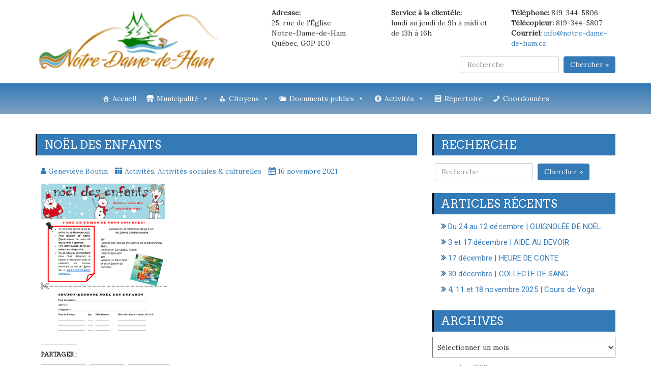

--- FILE ---
content_type: text/html; charset=UTF-8
request_url: https://www.notre-dame-de-ham.ca/2021/11/16/noel-des-enfants/
body_size: 13299
content:
<!DOCTYPE html>
<html lang="fr-FR"
	prefix="og: https://ogp.me/ns#" >
<head>
		<meta charset="UTF-8" />
	<meta http-equiv="X-UA-Compatible" content="IE=edge" />
	<meta name="viewport" content="width=device-width, initial-scale=1" />
	<link rel="profile" href="http://gmpg.org/xfn/11" />
		
	<style type="text/css">
	.seopress-load-icon
	{
		position: fixed;
		left: 0px;
		top: 0px;
		width: 100%;
		height: 100%;
		z-index: 9999999;
		background: url( "https://www.notre-dame-de-ham.ca/wp-content/themes/seopress/images/Preloader_2.gif" ) center no-repeat #fff;
	}
	</style>
		<title>Noël des enfants | Notre-Dame-de-Ham</title>

		<!-- All in One SEO 4.0.18 -->
		<link rel="canonical" href="https://www.notre-dame-de-ham.ca/2021/11/16/noel-des-enfants/" />
		<meta property="og:site_name" content="Notre-Dame-de-Ham | Centre-du-Québec" />
		<meta property="og:type" content="article" />
		<meta property="og:title" content="Noël des enfants | Notre-Dame-de-Ham" />
		<meta property="og:url" content="https://www.notre-dame-de-ham.ca/2021/11/16/noel-des-enfants/" />
		<meta property="og:image" content="https://www.notre-dame-de-ham.ca/wp-content/uploads/2017/12/logo.png" />
		<meta property="og:image:secure_url" content="https://www.notre-dame-de-ham.ca/wp-content/uploads/2017/12/logo.png" />
		<meta property="article:published_time" content="2021-11-16T14:21:18Z" />
		<meta property="article:modified_time" content="2021-11-16T14:21:18Z" />
		<meta property="twitter:card" content="summary" />
		<meta property="twitter:domain" content="www.notre-dame-de-ham.ca" />
		<meta property="twitter:title" content="Noël des enfants | Notre-Dame-de-Ham" />
		<meta property="twitter:image" content="https://www.notre-dame-de-ham.ca/wp-content/uploads/2017/12/logo.png" />
		<script type="application/ld+json" class="aioseo-schema">
			{"@context":"https:\/\/schema.org","@graph":[{"@type":"WebSite","@id":"https:\/\/www.notre-dame-de-ham.ca\/#website","url":"https:\/\/www.notre-dame-de-ham.ca\/","name":"Notre-Dame-de-Ham","description":"Centre-du-Qu\u00e9bec","publisher":{"@id":"https:\/\/www.notre-dame-de-ham.ca\/#organization"}},{"@type":"Organization","@id":"https:\/\/www.notre-dame-de-ham.ca\/#organization","name":"Notre-Dame-de-Ham","url":"https:\/\/www.notre-dame-de-ham.ca\/","logo":{"@type":"ImageObject","@id":"https:\/\/www.notre-dame-de-ham.ca\/#organizationLogo","url":"https:\/\/www.notre-dame-de-ham.ca\/wp-content\/uploads\/2017\/12\/logo.png","width":"245","height":"87"},"image":{"@id":"https:\/\/www.notre-dame-de-ham.ca\/#organizationLogo"}},{"@type":"BreadcrumbList","@id":"https:\/\/www.notre-dame-de-ham.ca\/2021\/11\/16\/noel-des-enfants\/#breadcrumblist","itemListElement":[{"@type":"ListItem","@id":"https:\/\/www.notre-dame-de-ham.ca\/#listItem","position":"1","item":{"@id":"https:\/\/www.notre-dame-de-ham.ca\/#item","name":"Accueil","description":"Situ\u00e9 en bordure de la route 161, ce village offre un paysage splendide par ses rivi\u00e8res et ses montagnes pittoresques. Prenez un moment pour vous amuser dans le parc municipal, appr\u00e9ci\u00e9 par les petits et les grands.","url":"https:\/\/www.notre-dame-de-ham.ca\/"},"nextItem":"https:\/\/www.notre-dame-de-ham.ca\/2021\/#listItem"},{"@type":"ListItem","@id":"https:\/\/www.notre-dame-de-ham.ca\/2021\/#listItem","position":"2","item":{"@id":"https:\/\/www.notre-dame-de-ham.ca\/2021\/#item","name":"2021","url":"https:\/\/www.notre-dame-de-ham.ca\/2021\/"},"nextItem":"https:\/\/www.notre-dame-de-ham.ca\/2021\/11\/#listItem","previousItem":"https:\/\/www.notre-dame-de-ham.ca\/#listItem"},{"@type":"ListItem","@id":"https:\/\/www.notre-dame-de-ham.ca\/2021\/11\/#listItem","position":"3","item":{"@id":"https:\/\/www.notre-dame-de-ham.ca\/2021\/11\/#item","name":"November","url":"https:\/\/www.notre-dame-de-ham.ca\/2021\/11\/"},"nextItem":"https:\/\/www.notre-dame-de-ham.ca\/2021\/11\/16\/#listItem","previousItem":"https:\/\/www.notre-dame-de-ham.ca\/2021\/#listItem"},{"@type":"ListItem","@id":"https:\/\/www.notre-dame-de-ham.ca\/2021\/11\/16\/#listItem","position":"4","item":{"@id":"https:\/\/www.notre-dame-de-ham.ca\/2021\/11\/16\/#item","name":"16","url":"https:\/\/www.notre-dame-de-ham.ca\/2021\/11\/16\/"},"nextItem":"https:\/\/www.notre-dame-de-ham.ca\/2021\/11\/16\/noel-des-enfants\/#listItem","previousItem":"https:\/\/www.notre-dame-de-ham.ca\/2021\/11\/#listItem"},{"@type":"ListItem","@id":"https:\/\/www.notre-dame-de-ham.ca\/2021\/11\/16\/noel-des-enfants\/#listItem","position":"5","item":{"@id":"https:\/\/www.notre-dame-de-ham.ca\/2021\/11\/16\/noel-des-enfants\/#item","name":"No\u00ebl des enfants","url":"https:\/\/www.notre-dame-de-ham.ca\/2021\/11\/16\/noel-des-enfants\/"},"previousItem":"https:\/\/www.notre-dame-de-ham.ca\/2021\/11\/16\/#listItem"}]},{"@type":"Person","@id":"https:\/\/www.notre-dame-de-ham.ca\/author\/genevieve\/#author","url":"https:\/\/www.notre-dame-de-ham.ca\/author\/genevieve\/","name":"Genevi\u00e8ve Boutin"}]}
		</script>
		<!-- All in One SEO -->

<link rel='dns-prefetch' href='//www.google.com' />
<link rel='dns-prefetch' href='//use.fontawesome.com' />
<link rel='dns-prefetch' href='//fonts.googleapis.com' />
<link rel='dns-prefetch' href='//s.w.org' />
<link rel='dns-prefetch' href='//v0.wordpress.com' />
<link rel="alternate" type="application/rss+xml" title="Notre-Dame-de-Ham &raquo; Flux" href="https://www.notre-dame-de-ham.ca/feed/" />
<link rel="alternate" type="application/rss+xml" title="Notre-Dame-de-Ham &raquo; Flux des commentaires" href="https://www.notre-dame-de-ham.ca/comments/feed/" />
		<script type="text/javascript">
			window._wpemojiSettings = {"baseUrl":"https:\/\/s.w.org\/images\/core\/emoji\/13.0.1\/72x72\/","ext":".png","svgUrl":"https:\/\/s.w.org\/images\/core\/emoji\/13.0.1\/svg\/","svgExt":".svg","source":{"concatemoji":"https:\/\/www.notre-dame-de-ham.ca\/wp-includes\/js\/wp-emoji-release.min.js?ver=5.6.16"}};
			!function(e,a,t){var n,r,o,i=a.createElement("canvas"),p=i.getContext&&i.getContext("2d");function s(e,t){var a=String.fromCharCode;p.clearRect(0,0,i.width,i.height),p.fillText(a.apply(this,e),0,0);e=i.toDataURL();return p.clearRect(0,0,i.width,i.height),p.fillText(a.apply(this,t),0,0),e===i.toDataURL()}function c(e){var t=a.createElement("script");t.src=e,t.defer=t.type="text/javascript",a.getElementsByTagName("head")[0].appendChild(t)}for(o=Array("flag","emoji"),t.supports={everything:!0,everythingExceptFlag:!0},r=0;r<o.length;r++)t.supports[o[r]]=function(e){if(!p||!p.fillText)return!1;switch(p.textBaseline="top",p.font="600 32px Arial",e){case"flag":return s([127987,65039,8205,9895,65039],[127987,65039,8203,9895,65039])?!1:!s([55356,56826,55356,56819],[55356,56826,8203,55356,56819])&&!s([55356,57332,56128,56423,56128,56418,56128,56421,56128,56430,56128,56423,56128,56447],[55356,57332,8203,56128,56423,8203,56128,56418,8203,56128,56421,8203,56128,56430,8203,56128,56423,8203,56128,56447]);case"emoji":return!s([55357,56424,8205,55356,57212],[55357,56424,8203,55356,57212])}return!1}(o[r]),t.supports.everything=t.supports.everything&&t.supports[o[r]],"flag"!==o[r]&&(t.supports.everythingExceptFlag=t.supports.everythingExceptFlag&&t.supports[o[r]]);t.supports.everythingExceptFlag=t.supports.everythingExceptFlag&&!t.supports.flag,t.DOMReady=!1,t.readyCallback=function(){t.DOMReady=!0},t.supports.everything||(n=function(){t.readyCallback()},a.addEventListener?(a.addEventListener("DOMContentLoaded",n,!1),e.addEventListener("load",n,!1)):(e.attachEvent("onload",n),a.attachEvent("onreadystatechange",function(){"complete"===a.readyState&&t.readyCallback()})),(n=t.source||{}).concatemoji?c(n.concatemoji):n.wpemoji&&n.twemoji&&(c(n.twemoji),c(n.wpemoji)))}(window,document,window._wpemojiSettings);
		</script>
		<style type="text/css">
img.wp-smiley,
img.emoji {
	display: inline !important;
	border: none !important;
	box-shadow: none !important;
	height: 1em !important;
	width: 1em !important;
	margin: 0 .07em !important;
	vertical-align: -0.1em !important;
	background: none !important;
	padding: 0 !important;
}
</style>
	<link rel='stylesheet' id='wp-block-library-css'  href='https://www.notre-dame-de-ham.ca/wp-includes/css/dist/block-library/style.min.css?ver=5.6.16' type='text/css' media='all' />
<style id='wp-block-library-inline-css' type='text/css'>
.has-text-align-justify{text-align:justify;}
</style>
<link rel='stylesheet' id='font-awesome-5-css'  href='https://www.notre-dame-de-ham.ca/wp-content/plugins/themeisle-companion/obfx_modules/gutenberg-blocks/assets/fontawesome/css/all.min.css?ver=2.10.3' type='text/css' media='all' />
<link rel='stylesheet' id='font-awesome-4-shims-css'  href='https://www.notre-dame-de-ham.ca/wp-content/plugins/themeisle-companion/obfx_modules/gutenberg-blocks/assets/fontawesome/css/v4-shims.min.css?ver=2.10.3' type='text/css' media='all' />
<link rel='stylesheet' id='contact-form-7-css'  href='https://www.notre-dame-de-ham.ca/wp-content/plugins/contact-form-7/includes/css/styles.css?ver=5.3.2' type='text/css' media='all' />
<link rel='stylesheet' id='sow-button-base-css'  href='https://www.notre-dame-de-ham.ca/wp-content/plugins/so-widgets-bundle/widgets/button/css/style.css?ver=1.17.11' type='text/css' media='all' />
<link rel='stylesheet' id='sow-button-atom-3d64d5985080-css'  href='https://www.notre-dame-de-ham.ca/wp-content/uploads/siteorigin-widgets/sow-button-atom-3d64d5985080.css?ver=5.6.16' type='text/css' media='all' />
<link rel='stylesheet' id='sow-image-default-d70c3388eec3-css'  href='https://www.notre-dame-de-ham.ca/wp-content/uploads/siteorigin-widgets/sow-image-default-d70c3388eec3.css?ver=5.6.16' type='text/css' media='all' />
<link rel='stylesheet' id='sow-button-atom-b8bb1fcb7210-css'  href='https://www.notre-dame-de-ham.ca/wp-content/uploads/siteorigin-widgets/sow-button-atom-b8bb1fcb7210.css?ver=5.6.16' type='text/css' media='all' />
<link rel='stylesheet' id='megamenu-css'  href='https://www.notre-dame-de-ham.ca/wp-content/uploads/maxmegamenu/style.css?ver=7744c5' type='text/css' media='all' />
<link rel='stylesheet' id='dashicons-css'  href='https://www.notre-dame-de-ham.ca/wp-includes/css/dashicons.min.css?ver=5.6.16' type='text/css' media='all' />
<link rel='stylesheet' id='bootstrap-css'  href='https://www.notre-dame-de-ham.ca/wp-content/themes/seopress/css/bootstrap.css?ver=3.3.6' type='text/css' media='all' />
<link rel='stylesheet' id='font-awesome-css'  href='https://www.notre-dame-de-ham.ca/wp-content/themes/seopress/css/font-awesome.css?ver=4.7.0' type='text/css' media='all' />
<link rel='stylesheet' id='seopress-style-default-css'  href='https://www.notre-dame-de-ham.ca/wp-content/themes/seopress/style.css?ver=1.5.9' type='text/css' media='all' />
<link rel='stylesheet' id='seopress-style-core-css'  href='https://www.notre-dame-de-ham.ca/wp-content/themes/seopress/css/style.css?ver=1.5.9' type='text/css' media='all' />
<style id='seopress-style-core-inline-css' type='text/css'>

		@media (min-width: 768px) {
			.woocommerce ul.products li.product, .woocommerce-page ul.products li.product {
				width: 22%;
			}
		}
		
</style>
<link rel='stylesheet' id='seopress-style-woo-css'  href='https://www.notre-dame-de-ham.ca/wp-content/themes/seopress/css/woo-css.css?ver=1.5.9' type='text/css' media='all' />
<link rel='stylesheet' id='wpbdp_font_awesome-css'  href='https://use.fontawesome.com/releases/v5.14.0/css/all.css?ver=5.14.0' type='text/css' media='all' />
<link rel='stylesheet' id='wpbdp-widgets-css'  href='https://www.notre-dame-de-ham.ca/wp-content/plugins/business-directory-plugin/assets/css/widgets.min.css?ver=5.9' type='text/css' media='all' />
<link rel='stylesheet' id='recent-posts-widget-with-thumbnails-public-style-css'  href='https://www.notre-dame-de-ham.ca/wp-content/plugins/recent-posts-widget-with-thumbnails/public.css?ver=7.0.2' type='text/css' media='all' />
<link rel='stylesheet' id='kirki_google_fonts-css'  href='https://fonts.googleapis.com/css?family=Lora%3Aregular%7CArvo%3Aregular%7CFauna+One%3Aregular%7CRajdhani%3A500%7CRoboto%3Aregular&#038;subset=latin-ext&#038;ver=3.0.16' type='text/css' media='all' />
<link rel='stylesheet' id='default-styles-css'  href='https://www.notre-dame-de-ham.ca/wp-content/plugins/business-directory-plugin/themes/default/assets/styles.css?ver=5.9' type='text/css' media='all' />
<link rel='stylesheet' id='kirki-styles-seopress_config-css'  href='https://www.notre-dame-de-ham.ca/wp-content/themes/seopress/inc/kirki/kirki/assets/css/kirki-styles.css?ver=3.0.16' type='text/css' media='all' />
<style id='kirki-styles-seopress_config-inline-css' type='text/css'>
body{font-family:Lora, Georgia, serif;font-weight:400;font-style:normal;}body h1, .h1{font-family:Arvo, Georgia, serif;font-size:22px;font-weight:400;font-style:normal;line-height:1.1;text-transform:uppercase;}body h2, .h2{font-family:Arvo, Georgia, serif;font-size:22px;font-weight:400;font-style:normal;line-height:1.1;text-transform:uppercase;}body h3, .h3{font-family:Arvo, Georgia, serif;font-size:22px;font-weight:400;font-style:normal;line-height:1.1;text-transform:uppercase;}body h4, .h4{font-family:Arvo, Georgia, serif;font-size:20px;font-weight:400;font-style:normal;line-height:1.1;text-transform:inherit;}body h5, .h5{font-family:Arvo, Georgia, serif;font-size:20px;font-weight:400;font-style:normal;line-height:1.1;text-transform:inherit;}body h6, .h6{font-family:Arvo, Georgia, serif;font-size:20px;font-weight:400;font-style:normal;line-height:1.1;text-transform:inherit;}#maincontainer p{font-family:"Fauna One", Georgia, serif;font-size:15px;font-weight:400;font-style:normal;line-height:1.7;text-transform:inherit;}ul.navbar-nav li a{font-family:Rajdhani, Helvetica, Arial, sans-serif;font-size:22px;font-weight:500;font-style:normal;}.widget_sidebar_main ul li, .widget_sidebar_main ol li{font-family:Roboto, Helvetica, Arial, sans-serif;font-size:15px;font-weight:400;font-style:normal;letter-spacing:0.1px;line-height:1.5;text-transform:inherit;}.entry-content ul li, .entry-content ol li{font-family:"Fauna One", Georgia, serif;font-size:14px;font-weight:400;font-style:normal;line-height:1.6;text-transform:inherit;}.footer{font-family:Roboto, Helvetica, Arial, sans-serif;font-size:15px;font-weight:400;font-style:normal;line-height:1.7;text-transform:inherit;}.footer-copyright{font-family:Roboto, Helvetica, Arial, sans-serif;font-size:15px;font-weight:400;font-style:normal;line-height:1;text-transform:inherit;}.custom-logo{width:360px;}body a, .woocommerce .woocommerce-breadcrumb a, .woocommerce .star-rating span{color:#337ab7;}.widget_sidebar_main ul li::before{color:#337ab7;}.navigation.pagination .nav-links .page-numbers, .navigation.pagination .nav-links .page-numbers:last-child{border-color:#337ab7;}body a:hover, .woocommerce .woocommerce-breadcrumb a:hover{color:#23527c;}.widget_sidebar_main ul li:hover::before{color:#23527c;}
</style>
<link rel='stylesheet' id='social-logos-css'  href='https://www.notre-dame-de-ham.ca/wp-content/plugins/jetpack/_inc/social-logos/social-logos.min.css?ver=9.2.4' type='text/css' media='all' />
<link rel='stylesheet' id='jetpack_css-css'  href='https://www.notre-dame-de-ham.ca/wp-content/plugins/jetpack/css/jetpack.css?ver=9.2.4' type='text/css' media='all' />
<script type='text/javascript' src='https://www.notre-dame-de-ham.ca/wp-includes/js/jquery/jquery.min.js?ver=3.5.1' id='jquery-core-js'></script>
<script type='text/javascript' src='https://www.notre-dame-de-ham.ca/wp-includes/js/jquery/jquery-migrate.min.js?ver=3.3.2' id='jquery-migrate-js'></script>
<!--[if lt IE 9]>
<script type='text/javascript' src='https://www.notre-dame-de-ham.ca/wp-content/themes/seopress/js/html5shiv.js?ver=3.7.3' id='html5shiv-js'></script>
<![endif]-->
<!--[if lt IE 9]>
<script type='text/javascript' src='https://www.notre-dame-de-ham.ca/wp-content/themes/seopress/js/respond.js?ver=1.5.9' id='respond-js'></script>
<![endif]-->
<link rel="https://api.w.org/" href="https://www.notre-dame-de-ham.ca/wp-json/" /><link rel="alternate" type="application/json" href="https://www.notre-dame-de-ham.ca/wp-json/wp/v2/posts/3685" /><link rel="EditURI" type="application/rsd+xml" title="RSD" href="https://www.notre-dame-de-ham.ca/xmlrpc.php?rsd" />
<link rel="wlwmanifest" type="application/wlwmanifest+xml" href="https://www.notre-dame-de-ham.ca/wp-includes/wlwmanifest.xml" /> 
<meta name="generator" content="WordPress 5.6.16" />
<link rel='shortlink' href='https://wp.me/p9xZl8-Xr' />
<link rel="alternate" type="application/json+oembed" href="https://www.notre-dame-de-ham.ca/wp-json/oembed/1.0/embed?url=https%3A%2F%2Fwww.notre-dame-de-ham.ca%2F2021%2F11%2F16%2Fnoel-des-enfants%2F" />
<link rel="alternate" type="text/xml+oembed" href="https://www.notre-dame-de-ham.ca/wp-json/oembed/1.0/embed?url=https%3A%2F%2Fwww.notre-dame-de-ham.ca%2F2021%2F11%2F16%2Fnoel-des-enfants%2F&#038;format=xml" />
<meta name="framework" content="Redux 4.1.24" />        <script type="text/javascript">
            (function () {
                window.lsow_fs = {can_use_premium_code: false};
            })();
        </script>
        <!-- Enter your scripts here --><!-- <meta name="NextGEN" version="3.5.0" /> -->
<style type='text/css'>img#wpstats{display:none}</style><style type="text/css" id="custom-background-css">
body.custom-background { background-color: #ffffff; }
</style>
	<link rel="icon" href="https://www.notre-dame-de-ham.ca/wp-content/uploads/2018/01/cropped-favicon-32x32.png" sizes="32x32" />
<link rel="icon" href="https://www.notre-dame-de-ham.ca/wp-content/uploads/2018/01/cropped-favicon-192x192.png" sizes="192x192" />
<link rel="apple-touch-icon" href="https://www.notre-dame-de-ham.ca/wp-content/uploads/2018/01/cropped-favicon-180x180.png" />
<meta name="msapplication-TileImage" content="https://www.notre-dame-de-ham.ca/wp-content/uploads/2018/01/cropped-favicon-270x270.png" />
			<style type="text/css" id="wp-custom-css">
				.alignr-spsl {display:none;}			</style>
		<style type="text/css">/** Mega Menu CSS: fs **/</style>
<link rel='stylesheet' id='siteorigin-panels-front-css'  href='https://www.notre-dame-de-ham.ca/wp-content/plugins/siteorigin-panels/css/front-flex.min.css?ver=2.11.8' type='text/css' media='all' />
<link rel='stylesheet' id='siteorigin-widget-icon-font-fontawesome-css'  href='https://www.notre-dame-de-ham.ca/wp-content/plugins/so-widgets-bundle/icons/fontawesome/style.css?ver=5.6.16' type='text/css' media='all' />
<link rel='stylesheet' id='siteorigin-widget-icon-font-icomoon-css'  href='https://www.notre-dame-de-ham.ca/wp-content/plugins/so-widgets-bundle/icons/icomoon/style.css?ver=5.6.16' type='text/css' media='all' />
</head>
<body itemscope itemtype="http://schema.org/WebPage" class="post-template-default single single-post postid-3685 single-format-standard custom-background wp-custom-logo mega-menu-primary wpbdp-with-button-styles">
<!-- Loader icon -->
	<div class="seopress-load-icon"></div>
<!-- Loader icon Ends -->


	<div class="container-fluid headermain pdt15 pdb15 clearfix">
		<div class="container">
			<div class="row">
				<div class="col-md-4" >
											<div itemscope itemtype="http://schema.org/Organization" >
							<a href="https://www.notre-dame-de-ham.ca/" class="custom-logo-link" rel="home"><img width="245" height="87" src="https://www.notre-dame-de-ham.ca/wp-content/uploads/2017/12/logo.png" class="custom-logo" alt="Notre-Dame-de-Ham" /></a>						</div>
									</div>
				
				<div class="col-md-8">
					<div id="siteorigin-panels-builder-3" class="widgets_header fl_right_header_spsl clearboth widget_siteorigin-panels-builder"><div id="pl-w6536823460dd6"  class="panel-layout" ><div id="pg-w6536823460dd6-0"  class="panel-grid panel-no-style" ><div id="pgc-w6536823460dd6-0-0"  class="panel-grid-cell" ><div id="panel-w6536823460dd6-0-0-0" class="so-panel widget widget_sow-editor panel-first-child panel-last-child" data-index="0" ><div class="panel-widget-style panel-widget-style-for-w6536823460dd6-0-0-0" ><div class="so-widget-sow-editor so-widget-sow-editor-base">
<div class="siteorigin-widget-tinymce textwidget">
	<p><strong>Adresse:</strong><br /> 25, rue de l'Église<br /> Notre-Dame-de-Ham<br /> Québec, G0P 1C0</p>
</div>
</div></div></div></div><div id="pgc-w6536823460dd6-0-1"  class="panel-grid-cell" ><div id="panel-w6536823460dd6-0-1-0" class="so-panel widget widget_sow-editor panel-first-child panel-last-child" data-index="1" ><div class="so-widget-sow-editor so-widget-sow-editor-base">
<div class="siteorigin-widget-tinymce textwidget">
	<p><strong>Service à la clientèle:</strong><br />lundi au jeudi de 9h à midi et de 13h à 16h</p>
</div>
</div></div></div><div id="pgc-w6536823460dd6-0-2"  class="panel-grid-cell" ><div id="panel-w6536823460dd6-0-2-0" class="so-panel widget widget_sow-editor panel-first-child panel-last-child" data-index="2" ><div class="so-widget-sow-editor so-widget-sow-editor-base">
<div class="siteorigin-widget-tinymce textwidget">
	<p><strong>Téléphone:</strong> 819-344-5806<br /><strong>Télécopieur:</strong> 819-344-5807<br /><strong>Courriel:</strong> <a href="mailto:info@notre-dame-de-ham.ca">info@notre-dame-de-ham.ca</a></p>
</div>
</div></div></div></div></div></div><div id="search-7" class="widgets_header fl_right_header_spsl clearboth widget_search"><form class="form-inline" method="get" action="https://www.notre-dame-de-ham.ca/" >
	<div class="form-group">
		<input type="text" name="s" class="form-control mr5" id="terms" placeholder="Recherche" value="" />
		<button type="submit" class="seopressbtn">Chercher &raquo;</button>
	</div>
</form></div>				</div>

			</div>
		</div>
	</div>

<div id="navbarouter">
<div id="mega-menu-wrap-primary" class="mega-menu-wrap"><div class="mega-menu-toggle"><div class="mega-toggle-blocks-left"></div><div class="mega-toggle-blocks-center"></div><div class="mega-toggle-blocks-right"><div class='mega-toggle-block mega-menu-toggle-block mega-toggle-block-1' id='mega-toggle-block-1' tabindex='0'><span class='mega-toggle-label' role='button' aria-expanded='false'><span class='mega-toggle-label-closed'>MENU</span><span class='mega-toggle-label-open'>MENU</span></span></div></div></div><ul id="mega-menu-primary" class="mega-menu max-mega-menu mega-menu-horizontal mega-no-js" data-event="hover_intent" data-effect="slide" data-effect-speed="400" data-effect-mobile="disabled" data-effect-speed-mobile="0" data-mobile-force-width="false" data-second-click="close" data-document-click="collapse" data-vertical-behaviour="accordion" data-breakpoint="990" data-unbind="true" data-mobile-state="collapse_all" data-hover-intent-timeout="300" data-hover-intent-interval="100"><li class='mega-menu-item mega-menu-item-type-post_type mega-menu-item-object-page mega-menu-item-home mega-align-bottom-left mega-menu-flyout mega-has-icon mega-icon-left mega-menu-item-284' id='mega-menu-item-284'><a class="dashicons-admin-home mega-menu-link" href="https://www.notre-dame-de-ham.ca/" tabindex="0">Accueil</a></li><li class='mega-menu-item mega-menu-item-type-post_type mega-menu-item-object-page mega-menu-item-has-children mega-menu-megamenu mega-align-bottom-left mega-menu-grid mega-has-icon mega-icon-left mega-menu-item-304' id='mega-menu-item-304'><a class="dashicons-store mega-menu-link" href="https://www.notre-dame-de-ham.ca/municipalite/" aria-haspopup="true" aria-expanded="false" tabindex="0">Municipalité<span class="mega-indicator"></span></a>
<ul class="mega-sub-menu">
<li class='mega-menu-row' id='mega-menu-304-0'>
	<ul class="mega-sub-menu">
<li class='mega-menu-column mega-menu-columns-4-of-12' id='mega-menu-304-0-0'>
		<ul class="mega-sub-menu">
<li class='mega-menu-item mega-menu-item-type-widget widget_sow-editor mega-menu-item-sow-editor-5' id='mega-menu-item-sow-editor-5'><div class="so-widget-sow-editor so-widget-sow-editor-base">
<div class="siteorigin-widget-tinymce textwidget">
	<p><a href="https://www.google.ca/maps/place/Municipalit%C3%A9+Notre-Dame-de-Ham/@45.937652,-71.7443059,10z/data=!4m5!3m4!1s0x4cb7f4bdf90301d1:0xb260fe840e2f56c4!8m2!3d45.9068804!4d-71.737137?hl=fr" target="_blank" rel="noopener"><img loading="lazy" class="aligncenter wp-image-2059 size-full" src="https://www.notre-dame-de-ham.ca/wp-content/uploads/2018/01/carte-nd.jpg" alt="" width="690" height="495" srcset="https://www.notre-dame-de-ham.ca/wp-content/uploads/2018/01/carte-nd.jpg 690w, https://www.notre-dame-de-ham.ca/wp-content/uploads/2018/01/carte-nd-300x215.jpg 300w, https://www.notre-dame-de-ham.ca/wp-content/uploads/2018/01/carte-nd-150x108.jpg 150w, https://www.notre-dame-de-ham.ca/wp-content/uploads/2018/01/carte-nd-500x359.jpg 500w" sizes="(max-width: 690px) 100vw, 690px" /></a></p>
</div>
</div></li>		</ul>
</li><li class='mega-menu-column mega-menu-columns-4-of-12' id='mega-menu-304-0-1'>
		<ul class="mega-sub-menu">
<li class='mega-menu-item mega-menu-item-type-post_type mega-menu-item-object-page mega-has-icon mega-icon-left mega-menu-item-296' id='mega-menu-item-296'><a class="dashicons-admin-multisite mega-menu-link" href="https://www.notre-dame-de-ham.ca/historique-de-la-municipalite/">Historique de la municipalité</a></li><li class='mega-menu-item mega-menu-item-type-post_type mega-menu-item-object-page mega-has-icon mega-icon-left mega-menu-item-297' id='mega-menu-item-297'><a class="dashicons-index-card mega-menu-link" href="https://www.notre-dame-de-ham.ca/journal-municipal/">Journal municipal</a></li><li class='mega-menu-item mega-menu-item-type-post_type mega-menu-item-object-page mega-has-icon mega-icon-left mega-menu-item-303' id='mega-menu-item-303'><a class="dashicons-clipboard mega-menu-link" href="https://www.notre-dame-de-ham.ca/mot-de-la-mairesse/">Mot du maire</a></li><li class='mega-menu-item mega-menu-item-type-post_type mega-menu-item-object-page mega-has-icon mega-icon-left mega-menu-item-310' id='mega-menu-item-310'><a class="dashicons-megaphone mega-menu-link" href="https://www.notre-dame-de-ham.ca/seances-du-conseil/">Séances du conseil</a></li>		</ul>
</li><li class='mega-menu-column mega-menu-columns-4-of-12' id='mega-menu-304-0-2'>
		<ul class="mega-sub-menu">
<li class='mega-menu-item mega-menu-item-type-widget widget_sow-button mega-menu-item-sow-button-13' id='mega-menu-item-sow-button-13'><div class="so-widget-sow-button so-widget-sow-button-atom-3d64d5985080"><div class="ow-button-base ow-button-align-center">
	<a href="https://www.notre-dame-de-ham.ca/nouvelles/" class="ow-icon-placement-left ow-button-hover" 		>
		<span>
			<span class="sow-icon-fontawesome sow-far" data-sow-icon="&#xf1ea;"
		 ></span>
			Dernières nouvelles		</span>
	</a>
</div>
</div></li><li class='mega-menu-item mega-menu-item-type-widget widget_sow-button mega-menu-item-sow-button-14' id='mega-menu-item-sow-button-14'><div class="so-widget-sow-button so-widget-sow-button-atom-3d64d5985080"><div class="ow-button-base ow-button-align-center">
	<a href="https://www.notre-dame-de-ham.ca/interpretation-du-logo/" class="ow-icon-placement-left ow-button-hover" 		>
		<span>
			<span class="sow-icon-icomoon" data-sow-icon="&#xe9d3;"
		style="color: #ffffff" ></span>
			Interprétation du logo		</span>
	</a>
</div>
</div></li><li class='mega-menu-item mega-menu-item-type-widget widget_sow-button mega-menu-item-sow-button-18' id='mega-menu-item-sow-button-18'><div class="so-widget-sow-button so-widget-sow-button-atom-b8bb1fcb7210"><div class="ow-button-base ow-button-align-center">
	<a href="https://www.notre-dame-de-ham.ca/membres-du-conseil-municipal/" class="ow-icon-placement-left ow-button-hover" 		>
		<span>
			<span class="sow-icon-fontawesome sow-far" data-sow-icon="&#xf2c2;"
		 ></span>
			Conseil municipal		</span>
	</a>
</div>
</div></li><li class='mega-menu-item mega-menu-item-type-widget widget_sow-button mega-menu-item-sow-button-20' id='mega-menu-item-sow-button-20'><div class="so-widget-sow-button so-widget-sow-button-atom-b8bb1fcb7210"><div class="ow-button-base ow-button-align-center">
	<a href="https://www.notre-dame-de-ham.ca/employes-municipaux/" class="ow-icon-placement-left ow-button-hover" 		>
		<span>
			<span class="sow-icon-fontawesome sow-fas" data-sow-icon="&#xf2bb;"
		style="color: #ffffff" ></span>
			Liste des fonctionnaires 		</span>
	</a>
</div>
</div></li>		</ul>
</li>	</ul>
</li></ul>
</li><li class='mega-menu-item mega-menu-item-type-post_type mega-menu-item-object-page mega-menu-item-has-children mega-menu-megamenu mega-align-bottom-left mega-menu-grid mega-has-icon mega-icon-left mega-menu-item-289' id='mega-menu-item-289'><a class="dashicons-businessman mega-menu-link" href="https://www.notre-dame-de-ham.ca/citoyens/" aria-haspopup="true" aria-expanded="false" tabindex="0">Citoyens<span class="mega-indicator"></span></a>
<ul class="mega-sub-menu">
<li class='mega-menu-row' id='mega-menu-289-0'>
	<ul class="mega-sub-menu">
<li class='mega-menu-column mega-menu-columns-4-of-12' id='mega-menu-289-0-0'>
		<ul class="mega-sub-menu">
<li class='mega-menu-item mega-menu-item-type-widget widget_sow-image mega-menu-item-sow-image-2' id='mega-menu-item-sow-image-2'><div class="so-widget-sow-image so-widget-sow-image-default-d70c3388eec3">

<div class="sow-image-container">
	<img src="https://www.notre-dame-de-ham.ca/wp-content/uploads/2017/12/n648505989_641157_8595.jpg" width="604" height="453" srcset="https://www.notre-dame-de-ham.ca/wp-content/uploads/2017/12/n648505989_641157_8595.jpg 604w, https://www.notre-dame-de-ham.ca/wp-content/uploads/2017/12/n648505989_641157_8595-300x225.jpg 300w" sizes="(max-width: 604px) 100vw, 604px" alt="" 		class="so-widget-image"/>
</div>

</div></li>		</ul>
</li><li class='mega-menu-column mega-menu-columns-4-of-12' id='mega-menu-289-0-1'>
		<ul class="mega-sub-menu">
<li class='mega-menu-item mega-menu-item-type-post_type mega-menu-item-object-page mega-has-icon mega-icon-left mega-menu-item-306' id='mega-menu-item-306'><a class="dashicons-editor-help mega-menu-link" href="https://www.notre-dame-de-ham.ca/questions-frequentes/">Questions fréquentes</a></li><li class='mega-menu-item mega-menu-item-type-post_type mega-menu-item-object-page mega-has-icon mega-icon-left mega-menu-item-1460' id='mega-menu-item-1460'><a class="dashicons-visibility mega-menu-link" href="https://www.notre-dame-de-ham.ca/tarification-des-permis/">Tarification des permis</a></li><li class='mega-menu-item mega-menu-item-type-post_type mega-menu-item-object-page mega-has-icon mega-icon-left mega-menu-item-293' id='mega-menu-item-293'><a class="dashicons-welcome-widgets-menus mega-menu-link" href="https://www.notre-dame-de-ham.ca/demande-de-permis/">Demande de permis</a></li><li class='mega-menu-item mega-menu-item-type-post_type mega-menu-item-object-page mega-has-icon mega-icon-left mega-menu-item-290' id='mega-menu-item-290'><a class="dashicons-calendar mega-menu-link" href="https://www.notre-dame-de-ham.ca/collecte-des-ordures-du-recyclage-et-du-compost/">Collecte des ordures, du recyclage, du compost et des boues de fosses septiques</a></li><li class='mega-menu-item mega-menu-item-type-post_type mega-menu-item-object-page mega-menu-item-2791' id='mega-menu-item-2791'><a class="mega-menu-link" href="https://www.notre-dame-de-ham.ca/venez-y-vivre/">Venez y vivre!</a></li>		</ul>
</li><li class='mega-menu-column mega-menu-columns-4-of-12' id='mega-menu-289-0-2'>
		<ul class="mega-sub-menu">
<li class='mega-menu-item mega-menu-item-type-widget widget_sow-button mega-menu-item-sow-button-10' id='mega-menu-item-sow-button-10'><div class="so-widget-sow-button so-widget-sow-button-atom-b8bb1fcb7210"><div class="ow-button-base ow-button-align-center">
	<a href="https://www.notre-dame-de-ham.ca/numeros-utiles/" class="ow-icon-placement-left ow-button-hover" 		>
		<span>
			<span class="sow-icon-fontawesome sow-fas" data-sow-icon="&#xf095;"
		 ></span>
			Numéros utiles		</span>
	</a>
</div>
</div></li><li class='mega-menu-item mega-menu-item-type-widget widget_sow-button mega-menu-item-sow-button-19' id='mega-menu-item-sow-button-19'><div class="so-widget-sow-button so-widget-sow-button-atom-b8bb1fcb7210"><div class="ow-button-base ow-button-align-center">
	<a href="https://www.notre-dame-de-ham.ca/liens-utiles/" class="ow-icon-placement-left ow-button-hover" 		>
		<span>
			<span class="sow-icon-fontawesome sow-fas" data-sow-icon="&#xf35d;"
		style="color: #ffffff" ></span>
			Liens utiles		</span>
	</a>
</div>
</div></li>		</ul>
</li>	</ul>
</li><li class='mega-menu-row' id='mega-menu-289-1'>
	<ul class="mega-sub-menu">
<li class='mega-menu-column mega-menu-columns-3-of-12' id='mega-menu-289-1-0'></li>	</ul>
</li></ul>
</li><li class='mega-menu-item mega-menu-item-type-post_type mega-menu-item-object-page mega-menu-item-has-children mega-menu-megamenu mega-align-bottom-left mega-menu-grid mega-has-icon mega-icon-left mega-menu-item-295' id='mega-menu-item-295'><a class="dashicons-portfolio mega-menu-link" href="https://www.notre-dame-de-ham.ca/documents-publics/" aria-haspopup="true" aria-expanded="false" tabindex="0">Documents publics<span class="mega-indicator"></span></a>
<ul class="mega-sub-menu">
<li class='mega-menu-row' id='mega-menu-295-0'>
	<ul class="mega-sub-menu">
<li class='mega-menu-column mega-menu-columns-4-of-12' id='mega-menu-295-0-0'>
		<ul class="mega-sub-menu">
<li class='mega-menu-item mega-menu-item-type-widget widget_sow-image mega-menu-item-sow-image-5' id='mega-menu-item-sow-image-5'><div class="so-widget-sow-image so-widget-sow-image-default-d70c3388eec3">

<div class="sow-image-container">
	<img src="https://www.notre-dame-de-ham.ca/wp-content/uploads/2017/12/247905_2372488449799_521655484_n.jpg" width="960" height="720" srcset="https://www.notre-dame-de-ham.ca/wp-content/uploads/2017/12/247905_2372488449799_521655484_n.jpg 960w, https://www.notre-dame-de-ham.ca/wp-content/uploads/2017/12/247905_2372488449799_521655484_n-300x225.jpg 300w, https://www.notre-dame-de-ham.ca/wp-content/uploads/2017/12/247905_2372488449799_521655484_n-768x576.jpg 768w" sizes="(max-width: 960px) 100vw, 960px" alt="" 		class="so-widget-image"/>
</div>

</div></li>		</ul>
</li><li class='mega-menu-column mega-menu-columns-4-of-12' id='mega-menu-295-0-1'>
		<ul class="mega-sub-menu">
<li class='mega-menu-item mega-menu-item-type-post_type mega-menu-item-object-page mega-has-icon mega-icon-left mega-menu-item-286' id='mega-menu-item-286'><a class="dashicons-clipboard mega-menu-link" href="https://www.notre-dame-de-ham.ca/appels-doffre/">Appels d'offre</a></li><li class='mega-menu-item mega-menu-item-type-post_type mega-menu-item-object-page mega-has-icon mega-icon-left mega-menu-item-307' id='mega-menu-item-307'><a class="dashicons-shield-alt mega-menu-link" href="https://www.notre-dame-de-ham.ca/reglements/">Règlements</a></li><li class='mega-menu-item mega-menu-item-type-post_type mega-menu-item-object-page mega-has-icon mega-icon-left mega-menu-item-287' id='mega-menu-item-287'><a class="dashicons-format-aside mega-menu-link" href="https://www.notre-dame-de-ham.ca/avis-publics/">Avis Publics</a></li><li class='mega-menu-item mega-menu-item-type-post_type mega-menu-item-object-page mega-has-icon mega-icon-left mega-menu-item-294' id='mega-menu-item-294'><a class="dashicons-warning mega-menu-link" href="https://www.notre-dame-de-ham.ca/divers/">Divers</a></li>		</ul>
</li><li class='mega-menu-column mega-menu-columns-4-of-12' id='mega-menu-295-0-2'>
		<ul class="mega-sub-menu">
<li class='mega-menu-item mega-menu-item-type-widget widget_sow-button mega-menu-item-sow-button-6' id='mega-menu-item-sow-button-6'><div class="so-widget-sow-button so-widget-sow-button-atom-3d64d5985080"><div class="ow-button-base ow-button-align-center">
	<a href="https://www.notre-dame-de-ham.ca/conseils-de-prevention-des-incendies/" class="ow-icon-placement-left ow-button-hover" 		>
		<span>
			<span class="sow-icon-fontawesome sow-fas" data-sow-icon="&#xf134;"
		style="color: #ffffff" ></span>
			Prévention des incendies		</span>
	</a>
</div>
</div></li><li class='mega-menu-item mega-menu-item-type-widget widget_sow-button mega-menu-item-sow-button-21' id='mega-menu-item-sow-button-21'><div class="so-widget-sow-button so-widget-sow-button-atom-3d64d5985080"><div class="ow-button-base ow-button-align-center">
	<a href="https://www.notre-dame-de-ham.ca/securite-civile/" class="ow-icon-placement-left ow-button-hover" 		>
		<span>
			<span class="sow-icon-icomoon" data-sow-icon="&#xe903;"
		style="color: #ffffff" ></span>
			Sécurité civile		</span>
	</a>
</div>
</div></li>		</ul>
</li>	</ul>
</li></ul>
</li><li class='mega-menu-item mega-menu-item-type-post_type mega-menu-item-object-page mega-menu-item-has-children mega-menu-megamenu mega-align-bottom-left mega-menu-grid mega-has-icon mega-icon-left mega-menu-item-288' id='mega-menu-item-288'><a class="dashicons-universal-access-alt mega-menu-link" href="https://www.notre-dame-de-ham.ca/calendrier-des-activites/" aria-haspopup="true" aria-expanded="false" tabindex="0">Activités<span class="mega-indicator"></span></a>
<ul class="mega-sub-menu">
<li class='mega-menu-row' id='mega-menu-288-0'>
	<ul class="mega-sub-menu">
<li class='mega-menu-column mega-menu-columns-4-of-12' id='mega-menu-288-0-0'>
		<ul class="mega-sub-menu">
<li class='mega-menu-item mega-menu-item-type-widget widget_sow-image mega-menu-item-sow-image-4' id='mega-menu-item-sow-image-4'><div class="so-widget-sow-image so-widget-sow-image-default-d70c3388eec3">

<div class="sow-image-container">
	<img src="https://www.notre-dame-de-ham.ca/wp-content/uploads/2017/12/483085_2648068779135_1991830706_n.jpg" width="960" height="720" srcset="https://www.notre-dame-de-ham.ca/wp-content/uploads/2017/12/483085_2648068779135_1991830706_n.jpg 960w, https://www.notre-dame-de-ham.ca/wp-content/uploads/2017/12/483085_2648068779135_1991830706_n-300x225.jpg 300w, https://www.notre-dame-de-ham.ca/wp-content/uploads/2017/12/483085_2648068779135_1991830706_n-768x576.jpg 768w" sizes="(max-width: 960px) 100vw, 960px" alt="" 		class="so-widget-image"/>
</div>

</div></li>		</ul>
</li><li class='mega-menu-column mega-menu-columns-4-of-12' id='mega-menu-288-0-1'>
		<ul class="mega-sub-menu">
<li class='mega-menu-item mega-menu-item-type-post_type mega-menu-item-object-page mega-has-icon mega-icon-left mega-menu-item-299' id='mega-menu-item-299'><a class="dashicons-star-filled mega-menu-link" href="https://www.notre-dame-de-ham.ca/liste-des-activites-sociales-culturelles/">Liste des activités sociales &#038; culturelles</a></li><li class='mega-menu-item mega-menu-item-type-post_type mega-menu-item-object-page mega-has-icon mega-icon-left mega-menu-item-301' id='mega-menu-item-301'><a class="dashicons-star-filled mega-menu-link" href="https://www.notre-dame-de-ham.ca/liste-des-activites-spirituelles/">Liste des activités spirituelles</a></li><li class='mega-menu-item mega-menu-item-type-post_type mega-menu-item-object-page mega-has-icon mega-icon-left mega-menu-item-302' id='mega-menu-item-302'><a class="dashicons-star-filled mega-menu-link" href="https://www.notre-dame-de-ham.ca/liste-des-activites-sportives/">Liste des activités sportives</a></li>		</ul>
</li><li class='mega-menu-column mega-menu-columns-4-of-12' id='mega-menu-288-0-2'>
		<ul class="mega-sub-menu">
<li class='mega-menu-item mega-menu-item-type-widget widget_sow-button mega-menu-item-sow-button-5' id='mega-menu-item-sow-button-5'><div class="so-widget-sow-button so-widget-sow-button-atom-3d64d5985080"><div class="ow-button-base ow-button-align-center">
	<a href="https://www.notre-dame-de-ham.ca/attraits-touristiques/" class="ow-icon-placement-left ow-button-hover" 		>
		<span>
			<span class="sow-icon-fontawesome sow-fas" data-sow-icon="&#xf1e5;"
		style="color: #ffffff" ></span>
			Attraits touristiques		</span>
	</a>
</div>
</div></li><li class='mega-menu-item mega-menu-item-type-widget widget_sow-button mega-menu-item-sow-button-4' id='mega-menu-item-sow-button-4'><div class="so-widget-sow-button so-widget-sow-button-atom-3d64d5985080"><div class="ow-button-base ow-button-align-center">
	<a href="https://www.notre-dame-de-ham.ca/album-photo-de-la-municipalite/" class="ow-icon-placement-left ow-button-hover" 		>
		<span>
			<span class="sow-icon-fontawesome sow-fas" data-sow-icon="&#xf083;"
		style="color: #ffffff" ></span>
			Photos et Vidéos		</span>
	</a>
</div>
</div></li>		</ul>
</li>	</ul>
</li><li class='mega-menu-row' id='mega-menu-288-1'>
	<ul class="mega-sub-menu">
<li class='mega-menu-column mega-menu-columns-12-of-12' id='mega-menu-288-1-0'></li>	</ul>
</li></ul>
</li><li class='mega-menu-item mega-menu-item-type-post_type mega-menu-item-object-page mega-align-bottom-left mega-menu-flyout mega-has-icon mega-icon-left mega-menu-item-609' id='mega-menu-item-609'><a class="dashicons-list-view mega-menu-link" href="https://www.notre-dame-de-ham.ca/repertoire/" tabindex="0">Répertoire</a></li><li class='mega-menu-item mega-menu-item-type-post_type mega-menu-item-object-page mega-align-bottom-left mega-menu-flyout mega-has-icon mega-icon-left mega-menu-item-292' id='mega-menu-item-292'><a class="dashicons-phone mega-menu-link" href="https://www.notre-dame-de-ham.ca/coordonnees/" tabindex="0">Coordonnées</a></li></ul></div></div>



<div id="maincontainer" class="container-fluid mrt20 mrb20 clearfix"> <!-- start header div 1, will end in footer -->
	<div class="container"> <!-- start header div 2, will end in footer -->
		<div class="row"> <!-- start header div 3, will end in footer -->
		

<div class="col-md-8">
	<div class="left-content" >
		
		<div id="post-3685" class="clearfix post-3685 post type-post status-publish format-standard has-post-thumbnail hentry category-activites category-activites-sociales-culturelles" >
	<div class="content-first" itemscope itemtype="http://schema.org/CreativeWork">
		
		<div class="content-second">
			<h1 class="the-title entry-title" itemprop="headline">Noël des enfants</h1>
		</div>

		<div class="content-third">
		
			<span class="seopress-entry-meta">
	
	<span class="vcard author" itemprop="author" itemscope itemtype="http://schema.org/Person"><span class="fn"> <a class="url authorurl" rel="author" itemprop="url" href="https://www.notre-dame-de-ham.ca/author/genevieve/" ><span itemprop="name">Geneviève Boutin</span></a></span></span>
	
		<span class="categoryurl"><a href="https://www.notre-dame-de-ham.ca/category/activites/" rel="category tag">Activités</a>, <a href="https://www.notre-dame-de-ham.ca/category/activites-sociales-culturelles/" rel="category tag">Activités sociales &amp; culturelles</a></span>
		
	<a href="https://www.notre-dame-de-ham.ca/2021/11/16/noel-des-enfants/" ><span class="post-date updated" itemprop="dateModified">16 novembre 2021</span></a>
	
</span>
<hr class="mrt5 mrb5" />

			<div class="entry-content" itemprop="text">
					
									
				<p><img loading="lazy" class="alignnone size-medium wp-image-3686" src="https://www.notre-dame-de-ham.ca/wp-content/uploads/2021/11/noel-2021-251x300.png" alt="" width="251" height="300" srcset="https://www.notre-dame-de-ham.ca/wp-content/uploads/2021/11/noel-2021-251x300.png 251w, https://www.notre-dame-de-ham.ca/wp-content/uploads/2021/11/noel-2021-858x1024.png 858w, https://www.notre-dame-de-ham.ca/wp-content/uploads/2021/11/noel-2021-768x916.png 768w, https://www.notre-dame-de-ham.ca/wp-content/uploads/2021/11/noel-2021-150x179.png 150w, https://www.notre-dame-de-ham.ca/wp-content/uploads/2021/11/noel-2021-419x500.png 419w, https://www.notre-dame-de-ham.ca/wp-content/uploads/2021/11/noel-2021.png 999w" sizes="(max-width: 251px) 100vw, 251px" /></p>
<div class="sharedaddy sd-sharing-enabled"><div class="robots-nocontent sd-block sd-social sd-social-icon-text sd-sharing"><h3 class="sd-title">Partager :</h3><div class="sd-content"><ul><li class="share-facebook"><a rel="nofollow noopener noreferrer" data-shared="sharing-facebook-3685" class="share-facebook sd-button share-icon" href="https://www.notre-dame-de-ham.ca/2021/11/16/noel-des-enfants/?share=facebook" target="_blank" title="Cliquez pour partager sur Facebook"><span>Facebook</span></a></li><li class="share-twitter"><a rel="nofollow noopener noreferrer" data-shared="sharing-twitter-3685" class="share-twitter sd-button share-icon" href="https://www.notre-dame-de-ham.ca/2021/11/16/noel-des-enfants/?share=twitter" target="_blank" title="Cliquez pour partager sur Twitter"><span>Twitter</span></a></li><li class="share-print"><a rel="nofollow noopener noreferrer" data-shared="" class="share-print sd-button share-icon" href="https://www.notre-dame-de-ham.ca/2021/11/16/noel-des-enfants/#print" target="_blank" title="Cliquer pour imprimer"><span>Imprimer</span></a></li><li class="share-end"></li></ul></div></div></div>					
				<div class="clearfix pdt20"></div>
					
									
									
			</div>
			
		</div>
		
	</div>
</div>		<div class="content-first">
			<nav>
				 <ul class="pager">

				 	<li class="previous"> <a href="https://www.notre-dame-de-ham.ca/2021/11/16/bureau-municipal-ferme/" rel="prev">&larr; Bureau municipal fermé</a> </li>
				 	<li class="next"> <a href="https://www.notre-dame-de-ham.ca/2022/04/26/semaine-de-laction-benevole-2022/" rel="next">Semaine de l&#8217;action bénévole 2022 &rarr;</a> </li>
				</ul>
			</nav>	
		</div>
			
	</div>
</div>
<div class="col-md-4">
	<div class="right-content" >
		<div id="search-2" class="widget_sidebar_main clearfix widget_search"><h3 class="right-widget-title">Recherche</h3><form class="form-inline" method="get" action="https://www.notre-dame-de-ham.ca/" >
	<div class="form-group">
		<input type="text" name="s" class="form-control mr5" id="terms" placeholder="Recherche" value="" />
		<button type="submit" class="seopressbtn">Chercher &raquo;</button>
	</div>
</form></div>
		<div id="recent-posts-2" class="widget_sidebar_main clearfix widget_recent_entries">
		<h3 class="right-widget-title">Articles récents</h3>
		<ul>
											<li>
					<a href="https://www.notre-dame-de-ham.ca/2025/11/26/du-24-au-12-decembre-guignolee-de-noel/">Du 24 au 12 décembre | GUIGNOLÉE DE NOËL</a>
									</li>
											<li>
					<a href="https://www.notre-dame-de-ham.ca/2025/11/26/3-et-17-decembre-aide-au-devoir/">3 et 17 décembre | AIDE AU DEVOIR</a>
									</li>
											<li>
					<a href="https://www.notre-dame-de-ham.ca/2025/11/26/17-decembre-heure-de-conte/">17 décembre | HEURE DE CONTE</a>
									</li>
											<li>
					<a href="https://www.notre-dame-de-ham.ca/2025/11/26/30-decembre-collecte-de-sang/">30 décembre | COLLECTE DE SANG</a>
									</li>
											<li>
					<a href="https://www.notre-dame-de-ham.ca/2025/11/04/4-11-et-18-novembre-cours-de-yoga/">4, 11 et 18 novembre 2025 | Cours de Yoga</a>
									</li>
					</ul>

		</div><div id="archives-2" class="widget_sidebar_main clearfix widget_archive"><h3 class="right-widget-title">Archives</h3>		<label class="screen-reader-text" for="archives-dropdown-2">Archives</label>
		<select id="archives-dropdown-2" name="archive-dropdown">
			
			<option value="">Sélectionner un mois</option>
				<option value='https://www.notre-dame-de-ham.ca/2025/11/'> novembre 2025 &nbsp;(10)</option>
	<option value='https://www.notre-dame-de-ham.ca/2025/10/'> octobre 2025 &nbsp;(7)</option>
	<option value='https://www.notre-dame-de-ham.ca/2025/09/'> septembre 2025 &nbsp;(2)</option>
	<option value='https://www.notre-dame-de-ham.ca/2025/08/'> août 2025 &nbsp;(3)</option>
	<option value='https://www.notre-dame-de-ham.ca/2025/06/'> juin 2025 &nbsp;(5)</option>
	<option value='https://www.notre-dame-de-ham.ca/2025/05/'> mai 2025 &nbsp;(6)</option>
	<option value='https://www.notre-dame-de-ham.ca/2025/04/'> avril 2025 &nbsp;(13)</option>
	<option value='https://www.notre-dame-de-ham.ca/2025/03/'> mars 2025 &nbsp;(5)</option>
	<option value='https://www.notre-dame-de-ham.ca/2025/02/'> février 2025 &nbsp;(9)</option>
	<option value='https://www.notre-dame-de-ham.ca/2024/12/'> décembre 2024 &nbsp;(10)</option>
	<option value='https://www.notre-dame-de-ham.ca/2024/11/'> novembre 2024 &nbsp;(1)</option>
	<option value='https://www.notre-dame-de-ham.ca/2024/10/'> octobre 2024 &nbsp;(11)</option>
	<option value='https://www.notre-dame-de-ham.ca/2024/09/'> septembre 2024 &nbsp;(9)</option>
	<option value='https://www.notre-dame-de-ham.ca/2024/08/'> août 2024 &nbsp;(7)</option>
	<option value='https://www.notre-dame-de-ham.ca/2024/07/'> juillet 2024 &nbsp;(4)</option>
	<option value='https://www.notre-dame-de-ham.ca/2024/06/'> juin 2024 &nbsp;(5)</option>
	<option value='https://www.notre-dame-de-ham.ca/2024/05/'> mai 2024 &nbsp;(5)</option>
	<option value='https://www.notre-dame-de-ham.ca/2024/04/'> avril 2024 &nbsp;(8)</option>
	<option value='https://www.notre-dame-de-ham.ca/2024/03/'> mars 2024 &nbsp;(15)</option>
	<option value='https://www.notre-dame-de-ham.ca/2024/02/'> février 2024 &nbsp;(12)</option>
	<option value='https://www.notre-dame-de-ham.ca/2023/09/'> septembre 2023 &nbsp;(2)</option>
	<option value='https://www.notre-dame-de-ham.ca/2023/08/'> août 2023 &nbsp;(1)</option>
	<option value='https://www.notre-dame-de-ham.ca/2023/07/'> juillet 2023 &nbsp;(3)</option>
	<option value='https://www.notre-dame-de-ham.ca/2023/06/'> juin 2023 &nbsp;(1)</option>
	<option value='https://www.notre-dame-de-ham.ca/2023/05/'> mai 2023 &nbsp;(1)</option>
	<option value='https://www.notre-dame-de-ham.ca/2023/04/'> avril 2023 &nbsp;(9)</option>
	<option value='https://www.notre-dame-de-ham.ca/2023/03/'> mars 2023 &nbsp;(5)</option>
	<option value='https://www.notre-dame-de-ham.ca/2022/12/'> décembre 2022 &nbsp;(1)</option>
	<option value='https://www.notre-dame-de-ham.ca/2022/08/'> août 2022 &nbsp;(1)</option>
	<option value='https://www.notre-dame-de-ham.ca/2022/07/'> juillet 2022 &nbsp;(2)</option>
	<option value='https://www.notre-dame-de-ham.ca/2022/06/'> juin 2022 &nbsp;(3)</option>
	<option value='https://www.notre-dame-de-ham.ca/2022/05/'> mai 2022 &nbsp;(3)</option>
	<option value='https://www.notre-dame-de-ham.ca/2022/04/'> avril 2022 &nbsp;(1)</option>
	<option value='https://www.notre-dame-de-ham.ca/2021/11/'> novembre 2021 &nbsp;(2)</option>
	<option value='https://www.notre-dame-de-ham.ca/2021/10/'> octobre 2021 &nbsp;(1)</option>
	<option value='https://www.notre-dame-de-ham.ca/2021/09/'> septembre 2021 &nbsp;(1)</option>
	<option value='https://www.notre-dame-de-ham.ca/2021/08/'> août 2021 &nbsp;(1)</option>
	<option value='https://www.notre-dame-de-ham.ca/2021/04/'> avril 2021 &nbsp;(3)</option>
	<option value='https://www.notre-dame-de-ham.ca/2021/03/'> mars 2021 &nbsp;(2)</option>
	<option value='https://www.notre-dame-de-ham.ca/2021/02/'> février 2021 &nbsp;(1)</option>
	<option value='https://www.notre-dame-de-ham.ca/2021/01/'> janvier 2021 &nbsp;(1)</option>
	<option value='https://www.notre-dame-de-ham.ca/2020/12/'> décembre 2020 &nbsp;(5)</option>
	<option value='https://www.notre-dame-de-ham.ca/2020/11/'> novembre 2020 &nbsp;(1)</option>
	<option value='https://www.notre-dame-de-ham.ca/2020/10/'> octobre 2020 &nbsp;(1)</option>
	<option value='https://www.notre-dame-de-ham.ca/2020/09/'> septembre 2020 &nbsp;(4)</option>
	<option value='https://www.notre-dame-de-ham.ca/2020/08/'> août 2020 &nbsp;(1)</option>
	<option value='https://www.notre-dame-de-ham.ca/2020/07/'> juillet 2020 &nbsp;(3)</option>
	<option value='https://www.notre-dame-de-ham.ca/2020/06/'> juin 2020 &nbsp;(3)</option>
	<option value='https://www.notre-dame-de-ham.ca/2020/05/'> mai 2020 &nbsp;(6)</option>
	<option value='https://www.notre-dame-de-ham.ca/2020/04/'> avril 2020 &nbsp;(4)</option>
	<option value='https://www.notre-dame-de-ham.ca/2020/03/'> mars 2020 &nbsp;(6)</option>
	<option value='https://www.notre-dame-de-ham.ca/2020/01/'> janvier 2020 &nbsp;(4)</option>
	<option value='https://www.notre-dame-de-ham.ca/2019/12/'> décembre 2019 &nbsp;(1)</option>
	<option value='https://www.notre-dame-de-ham.ca/2019/11/'> novembre 2019 &nbsp;(2)</option>
	<option value='https://www.notre-dame-de-ham.ca/2019/10/'> octobre 2019 &nbsp;(2)</option>
	<option value='https://www.notre-dame-de-ham.ca/2019/09/'> septembre 2019 &nbsp;(2)</option>
	<option value='https://www.notre-dame-de-ham.ca/2019/08/'> août 2019 &nbsp;(2)</option>
	<option value='https://www.notre-dame-de-ham.ca/2019/05/'> mai 2019 &nbsp;(3)</option>
	<option value='https://www.notre-dame-de-ham.ca/2019/04/'> avril 2019 &nbsp;(3)</option>
	<option value='https://www.notre-dame-de-ham.ca/2019/03/'> mars 2019 &nbsp;(12)</option>
	<option value='https://www.notre-dame-de-ham.ca/2019/02/'> février 2019 &nbsp;(1)</option>
	<option value='https://www.notre-dame-de-ham.ca/2019/01/'> janvier 2019 &nbsp;(3)</option>
	<option value='https://www.notre-dame-de-ham.ca/2018/12/'> décembre 2018 &nbsp;(2)</option>
	<option value='https://www.notre-dame-de-ham.ca/2018/11/'> novembre 2018 &nbsp;(5)</option>
	<option value='https://www.notre-dame-de-ham.ca/2018/10/'> octobre 2018 &nbsp;(1)</option>
	<option value='https://www.notre-dame-de-ham.ca/2018/09/'> septembre 2018 &nbsp;(5)</option>
	<option value='https://www.notre-dame-de-ham.ca/2018/08/'> août 2018 &nbsp;(5)</option>
	<option value='https://www.notre-dame-de-ham.ca/2018/07/'> juillet 2018 &nbsp;(1)</option>
	<option value='https://www.notre-dame-de-ham.ca/2018/06/'> juin 2018 &nbsp;(5)</option>
	<option value='https://www.notre-dame-de-ham.ca/2018/05/'> mai 2018 &nbsp;(4)</option>
	<option value='https://www.notre-dame-de-ham.ca/2018/04/'> avril 2018 &nbsp;(6)</option>
	<option value='https://www.notre-dame-de-ham.ca/2018/03/'> mars 2018 &nbsp;(10)</option>
	<option value='https://www.notre-dame-de-ham.ca/2018/02/'> février 2018 &nbsp;(4)</option>
	<option value='https://www.notre-dame-de-ham.ca/2018/01/'> janvier 2018 &nbsp;(4)</option>
	<option value='https://www.notre-dame-de-ham.ca/2017/12/'> décembre 2017 &nbsp;(3)</option>
	<option value='https://www.notre-dame-de-ham.ca/2017/11/'> novembre 2017 &nbsp;(5)</option>
	<option value='https://www.notre-dame-de-ham.ca/2017/06/'> juin 2017 &nbsp;(2)</option>
	<option value='https://www.notre-dame-de-ham.ca/2017/05/'> mai 2017 &nbsp;(2)</option>
	<option value='https://www.notre-dame-de-ham.ca/2017/04/'> avril 2017 &nbsp;(1)</option>
	<option value='https://www.notre-dame-de-ham.ca/2017/01/'> janvier 2017 &nbsp;(3)</option>
	<option value='https://www.notre-dame-de-ham.ca/2016/09/'> septembre 2016 &nbsp;(3)</option>
	<option value='https://www.notre-dame-de-ham.ca/2016/07/'> juillet 2016 &nbsp;(1)</option>
	<option value='https://www.notre-dame-de-ham.ca/2016/06/'> juin 2016 &nbsp;(4)</option>
	<option value='https://www.notre-dame-de-ham.ca/2016/05/'> mai 2016 &nbsp;(1)</option>
	<option value='https://www.notre-dame-de-ham.ca/2016/04/'> avril 2016 &nbsp;(1)</option>
	<option value='https://www.notre-dame-de-ham.ca/2016/02/'> février 2016 &nbsp;(3)</option>
	<option value='https://www.notre-dame-de-ham.ca/2016/01/'> janvier 2016 &nbsp;(1)</option>
	<option value='https://www.notre-dame-de-ham.ca/2015/11/'> novembre 2015 &nbsp;(1)</option>
	<option value='https://www.notre-dame-de-ham.ca/2015/10/'> octobre 2015 &nbsp;(4)</option>
	<option value='https://www.notre-dame-de-ham.ca/2015/09/'> septembre 2015 &nbsp;(2)</option>
	<option value='https://www.notre-dame-de-ham.ca/2015/08/'> août 2015 &nbsp;(1)</option>
	<option value='https://www.notre-dame-de-ham.ca/2015/07/'> juillet 2015 &nbsp;(1)</option>
	<option value='https://www.notre-dame-de-ham.ca/2015/06/'> juin 2015 &nbsp;(1)</option>
	<option value='https://www.notre-dame-de-ham.ca/2015/05/'> mai 2015 &nbsp;(3)</option>
	<option value='https://www.notre-dame-de-ham.ca/2015/04/'> avril 2015 &nbsp;(4)</option>
	<option value='https://www.notre-dame-de-ham.ca/2015/03/'> mars 2015 &nbsp;(2)</option>
	<option value='https://www.notre-dame-de-ham.ca/2015/02/'> février 2015 &nbsp;(4)</option>
	<option value='https://www.notre-dame-de-ham.ca/2015/01/'> janvier 2015 &nbsp;(4)</option>
	<option value='https://www.notre-dame-de-ham.ca/2014/12/'> décembre 2014 &nbsp;(4)</option>
	<option value='https://www.notre-dame-de-ham.ca/2014/11/'> novembre 2014 &nbsp;(4)</option>
	<option value='https://www.notre-dame-de-ham.ca/2014/10/'> octobre 2014 &nbsp;(3)</option>
	<option value='https://www.notre-dame-de-ham.ca/2014/09/'> septembre 2014 &nbsp;(3)</option>
	<option value='https://www.notre-dame-de-ham.ca/2014/08/'> août 2014 &nbsp;(2)</option>
	<option value='https://www.notre-dame-de-ham.ca/2014/06/'> juin 2014 &nbsp;(5)</option>
	<option value='https://www.notre-dame-de-ham.ca/2014/05/'> mai 2014 &nbsp;(7)</option>
	<option value='https://www.notre-dame-de-ham.ca/2014/04/'> avril 2014 &nbsp;(3)</option>
	<option value='https://www.notre-dame-de-ham.ca/2014/03/'> mars 2014 &nbsp;(7)</option>
	<option value='https://www.notre-dame-de-ham.ca/2014/02/'> février 2014 &nbsp;(3)</option>
	<option value='https://www.notre-dame-de-ham.ca/2014/01/'> janvier 2014 &nbsp;(1)</option>
	<option value='https://www.notre-dame-de-ham.ca/2013/10/'> octobre 2013 &nbsp;(1)</option>
	<option value='https://www.notre-dame-de-ham.ca/2013/04/'> avril 2013 &nbsp;(1)</option>

		</select>

<script type="text/javascript">
/* <![CDATA[ */
(function() {
	var dropdown = document.getElementById( "archives-dropdown-2" );
	function onSelectChange() {
		if ( dropdown.options[ dropdown.selectedIndex ].value !== '' ) {
			document.location.href = this.options[ this.selectedIndex ].value;
		}
	}
	dropdown.onchange = onSelectChange;
})();
/* ]]> */
</script>
			</div><div id="calendar-4" class="widget_sidebar_main clearfix widget_calendar"><div id="calendar_wrap" class="calendar_wrap"><table id="wp-calendar" class="table table-bordered" class="wp-calendar-table">
	<caption>novembre 2021</caption>
	<thead>
	<tr>
		<th scope="col" title="lundi">L</th>
		<th scope="col" title="mardi">M</th>
		<th scope="col" title="mercredi">M</th>
		<th scope="col" title="jeudi">J</th>
		<th scope="col" title="vendredi">V</th>
		<th scope="col" title="samedi">S</th>
		<th scope="col" title="dimanche">D</th>
	</tr>
	</thead>
	<tbody>
	<tr><td>1</td><td>2</td><td>3</td><td>4</td><td>5</td><td>6</td><td>7</td>
	</tr>
	<tr>
		<td>8</td><td>9</td><td>10</td><td>11</td><td>12</td><td>13</td><td>14</td>
	</tr>
	<tr>
		<td>15</td><td><a href="https://www.notre-dame-de-ham.ca/2021/11/16/" aria-label="Publications publiées sur 16 November 2021">16</a></td><td>17</td><td>18</td><td>19</td><td>20</td><td>21</td>
	</tr>
	<tr>
		<td>22</td><td>23</td><td>24</td><td>25</td><td>26</td><td>27</td><td>28</td>
	</tr>
	<tr>
		<td>29</td><td>30</td>
		<td class="pad" colspan="5">&nbsp;</td>
	</tr>
	</tbody>
	</table><nav aria-label="Mois précédents et suivants" class="wp-calendar-nav">
		<span class="wp-calendar-nav-prev"><a href="https://www.notre-dame-de-ham.ca/2021/10/">&laquo; Oct</a></span>
		<span class="pad">&nbsp;</span>
		<span class="wp-calendar-nav-next"><a href="https://www.notre-dame-de-ham.ca/2022/04/">Avr &raquo;</a></span>
	</nav></div></div>	</div>
</div>	
		</div> <!-- end header div 3 -->
	</div> <!-- end header div 2 -->
</div> <!-- end header div 1 -->


<div class="container-fluid footer clearfix">
	<div class="container">
		<div class="row pdt10 pdb5">







<div class="col-md-3"><div id="sow-editor-2" class="widgets_footer clearfix widget_sow-editor"><div class="so-widget-sow-editor so-widget-sow-editor-base"><h3 class="widgets_footer_title">Municipalité de Notre-Dame-de-Ham</h3>
<div class="siteorigin-widget-tinymce textwidget">
	<p>25, rue de l'Église<br />
Notre-Dame-de-Ham<br />
Québec, G0P 1C0</p>
</div>
</div></div></div><div class="col-md-3"><div id="sow-editor-3" class="widgets_footer clearfix widget_sow-editor"><div class="so-widget-sow-editor so-widget-sow-editor-base"><h3 class="widgets_footer_title">Heures d’ouverture:</h3>
<div class="siteorigin-widget-tinymce textwidget">
	<p>Lundi au jeudi de 9 h à 12 h<br />
et de 13 h à 16 h</p>
</div>
</div></div></div><div class="col-md-3"><div id="sow-editor-4" class="widgets_footer clearfix widget_sow-editor"><div class="so-widget-sow-editor so-widget-sow-editor-base"><h3 class="widgets_footer_title">Contact</h3>
<div class="siteorigin-widget-tinymce textwidget">
	<p>Téléphone: 819-344-5806<br />
Télécopieur: 819-344-5807<br />
Courriel: <a href="mailto:info@notre-dame-de-ham.ca">info@notre-dame-de-ham.ca</a></p>
</div>
</div></div></div><div class="col-md-3"><div id="custom_html-2" class="widget_text widgets_footer clearfix widget_custom_html"><div class="textwidget custom-html-widget">  <div id="plemx-root"></div> 
  <script type="text/javascript"> 

  var _plm = _plm || [];
  _plm.push(['_btn', 71526]); 
  _plm.push(['_loc','caqc3557']);
  _plm.push(['location', document.location.host ]);
   (function(d,e,i) {
  if (d.getElementById(i)) return;
  var px = d.createElement(e);
  px.type = 'text/javascript';
  px.async = true;
  px.id = i;
  px.src = ('https:' == d.location.protocol ? 'https:' : 'http:') + '//widget.twnmm.com/js/btn/pelm.js?orig=fr_ca';
  var s = d.getElementsByTagName('script')[0];

  var py = d.createElement('link');
  py.rel = 'stylesheet'
  py.href = ('https:' == d.location.protocol ? 'https:' : 'http:') + '//widget.twnmm.com/styles/btn/styles.css'

  s.parentNode.insertBefore(px, s);
  s.parentNode.insertBefore(py, s);
})(document, 'script', 'plmxbtn');</script>
</div></div></div>		</div>
	</div>
</div>

<div class="container-fluid footer-copyright pdt10 pdb10 clearfix">
	<div class="container">
		<div class="row mrt10">
		
			<div class="col-md-4 cprtlft_ctmzr">
				<p>Municipalité de Notre-Dame-de-Ham © 2021<br />Site autogéré par la municipalité</p>
<p><a href="https://www.mediawebdesign.ca/" target="_blank" rel="noopener">Conception: MédiaWebDesign</a></p>			</div>
				
			<div class="col-md-4 alignc-spsl cprtcntr_ctmzr">
				<p><a href="https://www.notre-dame-de-ham.ca/confidentialite-et-donnees/" target="_blank" rel="noopener">confidentialité et données</a></p>			</div>
				
			<div class="col-md-4 alignr-spsl">
				<p>WordPress <a target="_blank" href="http://ewptheme.com/product/seopress-pro-wordpress-theme/"><span class="fa fa-thumbs-o-up"></span> SEOPress Pro</a> Theme</p>
			</div>
			
		</div>
	</div>
</div>
	<a id="back-to-top" href="#"><span class="fa fa-chevron-up"></span></a>

<!-- ngg_resource_manager_marker --><script type='text/javascript' id='contact-form-7-js-extra'>
/* <![CDATA[ */
var wpcf7 = {"apiSettings":{"root":"https:\/\/www.notre-dame-de-ham.ca\/wp-json\/contact-form-7\/v1","namespace":"contact-form-7\/v1"}};
/* ]]> */
</script>
<script type='text/javascript' src='https://www.notre-dame-de-ham.ca/wp-content/plugins/contact-form-7/includes/js/scripts.js?ver=5.3.2' id='contact-form-7-js'></script>
<script type='text/javascript' id='lsow-frontend-scripts-js-extra'>
/* <![CDATA[ */
var lsow_settings = {"mobile_width":"780","custom_css":""};
/* ]]> */
</script>
<script type='text/javascript' src='https://www.notre-dame-de-ham.ca/wp-content/plugins/livemesh-siteorigin-widgets/assets/js/lsow-frontend.min.js?ver=2.7.0' id='lsow-frontend-scripts-js'></script>
<script type='text/javascript' src='https://www.google.com/recaptcha/api.js?render=6LdmLEAUAAAAAMKvTM3QPxo-oXqPkbGehgylFeHx&#038;ver=3.0' id='google-recaptcha-js'></script>
<script type='text/javascript' id='wpcf7-recaptcha-js-extra'>
/* <![CDATA[ */
var wpcf7_recaptcha = {"sitekey":"6LdmLEAUAAAAAMKvTM3QPxo-oXqPkbGehgylFeHx","actions":{"homepage":"homepage","contactform":"contactform"}};
/* ]]> */
</script>
<script type='text/javascript' src='https://www.notre-dame-de-ham.ca/wp-content/plugins/contact-form-7/modules/recaptcha/script.js?ver=5.3.2' id='wpcf7-recaptcha-js'></script>
<script type='text/javascript' src='https://www.notre-dame-de-ham.ca/wp-content/themes/seopress/js/bootstrap.js?ver=3.3.6' id='bootstrap-js'></script>
<script type='text/javascript' src='https://www.notre-dame-de-ham.ca/wp-content/themes/seopress/js/script.js?ver=1.5.9' id='seopress-script-js'></script>
<script type='text/javascript' src='https://www.notre-dame-de-ham.ca/wp-content/themes/seopress/js/backtotop.js?ver=1.5.9' id='seopress-backtotop-js'></script>
<script type='text/javascript' src='https://www.notre-dame-de-ham.ca/wp-content/themes/seopress/js/loadicon.js?ver=1.5.9' id='seopress-loadicon-js'></script>
<script type='text/javascript' src='https://www.notre-dame-de-ham.ca/wp-includes/js/hoverIntent.min.js?ver=1.8.1' id='hoverIntent-js'></script>
<script type='text/javascript' id='megamenu-js-extra'>
/* <![CDATA[ */
var megamenu = {"timeout":"300","interval":"100"};
/* ]]> */
</script>
<script type='text/javascript' src='https://www.notre-dame-de-ham.ca/wp-content/plugins/megamenu/js/maxmegamenu.js?ver=2.9.2' id='megamenu-js'></script>
<script type='text/javascript' src='https://www.notre-dame-de-ham.ca/wp-includes/js/wp-embed.min.js?ver=5.6.16' id='wp-embed-js'></script>
<script type='text/javascript' id='sharing-js-js-extra'>
/* <![CDATA[ */
var sharing_js_options = {"lang":"en","counts":"1","is_stats_active":"1"};
/* ]]> */
</script>
<script type='text/javascript' src='https://www.notre-dame-de-ham.ca/wp-content/plugins/jetpack/_inc/build/sharedaddy/sharing.min.js?ver=9.2.4' id='sharing-js-js'></script>
<script type='text/javascript' id='sharing-js-js-after'>
var windowOpen;
			jQuery( document.body ).on( 'click', 'a.share-facebook', function() {
				// If there's another sharing window open, close it.
				if ( 'undefined' !== typeof windowOpen ) {
					windowOpen.close();
				}
				windowOpen = window.open( jQuery( this ).attr( 'href' ), 'wpcomfacebook', 'menubar=1,resizable=1,width=600,height=400' );
				return false;
			});
var windowOpen;
			jQuery( document.body ).on( 'click', 'a.share-twitter', function() {
				// If there's another sharing window open, close it.
				if ( 'undefined' !== typeof windowOpen ) {
					windowOpen.close();
				}
				windowOpen = window.open( jQuery( this ).attr( 'href' ), 'wpcomtwitter', 'menubar=1,resizable=1,width=600,height=350' );
				return false;
			});
</script>
<!-- Enter your scripts here -->        <script type="text/javascript">
            let cust_login = document.getElementById("loginform");
            if(cust_login !== null) {
                var recaptcha_script = document.createElement('script');
                recaptcha_script.setAttribute('src','https://www.google.com/recaptcha/api.js');
                document.head.appendChild(recaptcha_script);                
            }
        </script>
                        <style type="text/css" media="all"
                       id="siteorigin-panels-layouts-footer">/* Layout w6536823460dd6 */ #pgc-w6536823460dd6-0-0 , #pgc-w6536823460dd6-0-1 , #pgc-w6536823460dd6-0-2 { width:33.3333%;width:calc(33.3333% - ( 0.66666666666667 * 30px ) ) } #pl-w6536823460dd6 .so-panel { margin-bottom:30px } #pl-w6536823460dd6 .so-panel:last-child { margin-bottom:0px } #pg-w6536823460dd6-0.panel-no-style, #pg-w6536823460dd6-0.panel-has-style > .panel-row-style { -webkit-align-items:flex-start;align-items:flex-start } #panel-w6536823460dd6-0-0-0> .panel-widget-style { padding:0px 0px 0px 0px } @media (max-width:780px){ #pg-w6536823460dd6-0.panel-no-style, #pg-w6536823460dd6-0.panel-has-style > .panel-row-style { -webkit-flex-direction:column;-ms-flex-direction:column;flex-direction:column } #pg-w6536823460dd6-0 > .panel-grid-cell , #pg-w6536823460dd6-0 > .panel-row-style > .panel-grid-cell { width:100%;margin-right:0 } #pgc-w6536823460dd6-0-0 , #pgc-w6536823460dd6-0-1 { margin-bottom:30px } #pg-w6536823460dd6-0 { margin-bottom:px } #pl-w6536823460dd6 .panel-grid-cell { padding:0 } #pl-w6536823460dd6 .panel-grid .panel-grid-cell-empty { display:none } #pl-w6536823460dd6 .panel-grid .panel-grid-cell-mobile-last { margin-bottom:0px }  } </style>
	<script type="text/javascript">
		window.WPCOM_sharing_counts = {"https:\/\/www.notre-dame-de-ham.ca\/2021\/11\/16\/noel-des-enfants\/":3685};
	</script>
				<script type='text/javascript' src='https://stats.wp.com/e-202604.js' async='async' defer='defer'></script>
<script type='text/javascript'>
	_stq = window._stq || [];
	_stq.push([ 'view', {v:'ext',j:'1:9.2.4',blog:'141087642',post:'3685',tz:'-5',srv:'www.notre-dame-de-ham.ca'} ]);
	_stq.push([ 'clickTrackerInit', '141087642', '3685' ]);
</script>
<style type="text/css"></style></body>
</html>

--- FILE ---
content_type: text/css
request_url: https://www.notre-dame-de-ham.ca/wp-content/themes/seopress/style.css?ver=1.5.9
body_size: 929
content:
/*
Theme Name: SEOPress
Theme URI: https://ewptheme.com/seopress-free-wordpress-theme/
Author: EWP Theme
Author URI: http://ewptheme.com
Description: SEOPress is a MultiPurpose, Responsive, Fast to load, Customizable and Fully SEO friendly WordPres Theme. SEOPress theme will boost ranking of your website in search engines because it follows latest Google Web Master Guidelines and structured data implemented according schema.org project. SEOPress theme used latest version of bootstrap for responsive layout and fully compatible with all types of mobile and tablet devices as well as desktop browser. SEOPress theme have multiple header layout, blog layout, responsive slider, page builder and mega menu features. All theme options are in customize so you will see changes happen on your website in real time as you make them. SEOPress theme also have right sidebar, full width, full width for page builder, landing page template and fully compatible with woocommerce plugin so it can be used for various types of websites such as online selling, blog, one page, landing page, construction, travel, hotel, real estate, restaurant, photography, industrial, portfolio, woocommerce, gym, education, affiliate, job board and portal, jewelry, local business, creative agency, ecommerce, architecture, event, gallery, lifestyle, lens, listing, yoga, wedding, university, school, sports, quotes and similar websites.
Version: 1.5.9
License: GNU General Public License v2 or later
License URI: http://www.gnu.org/licenses/gpl-2.0.html
Tags: one-column, two-columns, left-sidebar, right-sidebar, grid-layout, flexible-header, custom-background, custom-colors, custom-header, custom-logo, custom-menu, editor-style, featured-images, footer-widgets, full-width-template, microformats, post-formats, rtl-language-support, sticky-post, theme-options, threaded-comments, translation-ready, e-commerce, blog, portfolio
Text Domain: seopress

This theme, like WordPress, is licensed under the GPL.
Use it to make something cool, have fun, and share what you've learned with others.
*/

/*
* Do not write your css code here instead use Dashboard > Appearance > Customize > Additional CSS option.
*/


--- FILE ---
content_type: text/javascript
request_url: https://www.notre-dame-de-ham.ca/wp-content/themes/seopress/js/loadicon.js?ver=1.5.9
body_size: -92
content:
( function( $ ) {
	//Load start
	$(window).load(function() {
		$(".seopress-load-icon").fadeOut("slow");
	});
	//Load start END
} )( jQuery );
